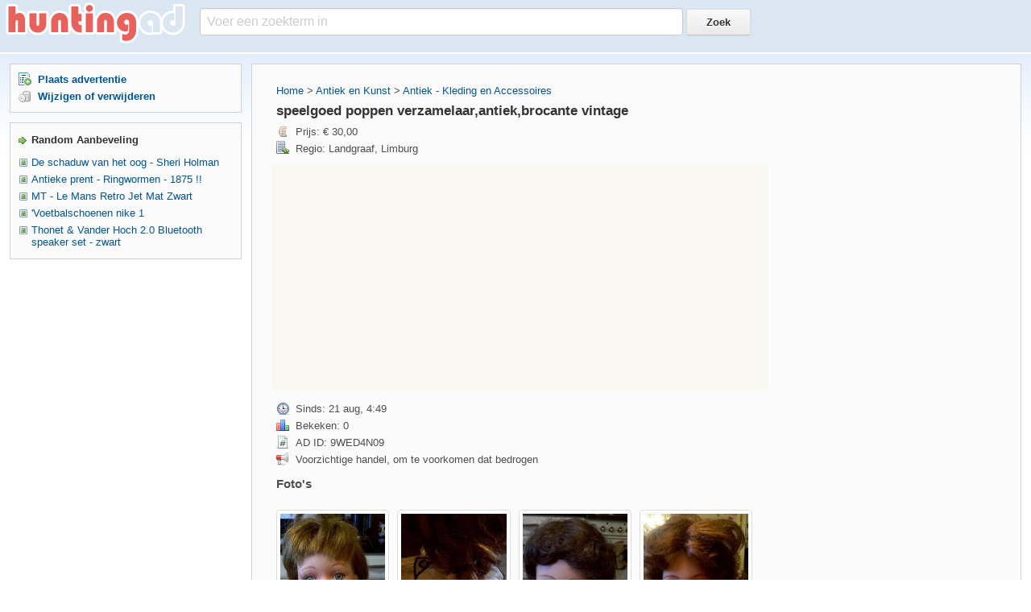

--- FILE ---
content_type: text/html;charset=UTF-8
request_url: https://www.huntingad.com/speelgoed-poppen-verzamelaar-antiek-brocante-vintage.html
body_size: 5983
content:
<!DOCTYPE html>
<html xmlns="http://www.w3.org/1999/xhtml">
 <head> 
  <meta name="viewport" content="width=device-width, initial-scale=1" /> 
  <meta http-equiv="Content-Type" content="text/html; charset=utf-8" /> 
  <link rel="stylesheet" type="text/css" href="/static/css/style.css?var=3.12" /> 
  <!--[if lt IE 9]><script src="//html5shim.googlecode.com/svn/trunk/html5.js"></script><![endif]--> 
  <script src="//ajax.googleapis.com/ajax/libs/jquery/2.2.0/jquery.min.js"></script>
  <script async src="https://pagead2.googlesyndication.com/pagead/js/adsbygoogle.js?client=ca-pub-4917022956065557"
     crossorigin="anonymous"></script>
  <title>speelgoed poppen verzamelaar,antiek,brocante vintage - huntingad.com</title> 
  <meta name="description" content="speelgoed poppen verzamelaar,antiek,brocante vintage Beschrijving Drie mooie poppen,verzamelaar,decorateur,helemaal gaaf!!!prijs p stuk">
  
 </head>  
 <body> 
  <div id="page"> 
   <div id="logo"> 
    <div class="part"> 
     <a href="/"><img src="/static/images/logo.png" /></a> 
    </div> 
    <div class="search"> 
     <form action="/search/" method="post"> 
      <input type="text" name="q" id="searchinput" onblur="if(this.value=='')value='Voer een zoekterm in';" onfocus="if(this.value=='Voer een zoekterm in')value='';" value="Voer een zoekterm in" /> 
      <input class="button" type="submit" value="Zoek" /> 
     </form> 
    </div> 
   </div> 
   <div id="wrapper"> 
    <div id="content"> 
     <div id="main"> 
      <div class="bloque bq_main widemarg"> 
       <div class="leftmain"> 
        <p class="margb8"><a href="/">Home</a> &gt; <a href="https://www.huntingad.com/category/antiek-en-kunst/" title="Antiek en Kunst">Antiek en Kunst</a> &gt; <a href="/categorie_1/antiek-kleding-en-accessoires_1.html">Antiek - Kleding en Accessoires</a></p> 
		<h1>speelgoed poppen verzamelaar,antiek,brocante vintage</h1> 
        <div class="pprice">
         Prijs: € 30,00        </div> 
        <div class="pcity">
         Regio: Landgraaf, Limburg        </div> 
         
                <div style="margin: 10px 0 0 -5px; background-color: #f9f9f1">
			<script async src="//pagead2.googlesyndication.com/pagead/js/adsbygoogle.js"></script>
			<!-- ha - a - 1 -->
			<ins class="adsbygoogle"
				 style="display:block"
				 data-ad-client="ca-pub-4917022956065557"
				 data-ad-slot="9716973827"
				 data-ad-format="auto"></ins>
			<script>
			(adsbygoogle = window.adsbygoogle || []).push({});
			</script>
        </div> 
        <div class="pdate margt12">
         Sinds: 21 aug, 4:49        </div> 
        <div class="pstats">
         Bekeken: 0        </div> 
        <div class="pnumber">
         AD ID: 9WED4N09        </div> 
        <div class="pwarning">
         Voorzichtige handel, om te voorkomen dat bedrogen
        </div> 
        <div class="sheader margt12">Foto's</div> <div class="event-scope"><div class="col-lg-3" style="margin-bottom: 10px"><a class="thumbnail lightbox" href="https://foto.huntingad.com/upload/e/9a/e9ac6a2715e33ad1421b657295eb2b55.jpg"><img class="img-responsive" src="https://foto.huntingad.com/upload/e/9a/e9ac6a2715e33ad1421b657295eb2b55_thumb.jpg" /></a></div><div class="col-lg-3" style="margin-bottom: 10px"><a class="thumbnail lightbox" href="https://foto.huntingad.com/upload/e/23/e23a93fba62a95e2a11cdf29b783e921.jpg"><img class="img-responsive" src="https://foto.huntingad.com/upload/e/23/e23a93fba62a95e2a11cdf29b783e921_thumb.jpg" /></a></div><div class="col-lg-3" style="margin-bottom: 10px"><a class="thumbnail lightbox" href="https://foto.huntingad.com/upload/5/7f/57fbfa0d01ce661c21fd143b0774374e.jpg"><img class="img-responsive" src="https://foto.huntingad.com/upload/5/7f/57fbfa0d01ce661c21fd143b0774374e_thumb.jpg" /></a></div><div class="col-lg-3" style="margin-bottom: 10px"><a class="thumbnail lightbox" href="https://foto.huntingad.com/upload/f/e6/fe6f6b507123ecabe05d5862c8d5cf5a.jpg"><img class="img-responsive" src="https://foto.huntingad.com/upload/f/e6/fe6f6b507123ecabe05d5862c8d5cf5a_thumb.jpg" /></a></div><div class="col-lg-3" style="margin-bottom: 10px"><a class="thumbnail lightbox" href="https://foto.huntingad.com/upload/d/48/d482a6fa9fbe5d2fb399ef8b85ae3929.jpg"><img class="img-responsive" src="https://foto.huntingad.com/upload/d/48/d482a6fa9fbe5d2fb399ef8b85ae3929_thumb.jpg" /></a></div></div> 
        <div style="margin: 5px auto; text-align:center">
			<script async src="//pagead2.googlesyndication.com/pagead/js/adsbygoogle.js"></script>
			<!-- ha - s - 2 -->
			<ins class="adsbygoogle"
				 style="display:inline-block;width:300px;height:250px"
				 data-ad-client="ca-pub-4917022956065557"
				 data-ad-slot="3670440228"></ins>
			<script>
			(adsbygoogle = window.adsbygoogle || []).push({});
			</script>
        </div> 
        <div class="clear"></div> 
        <div class="margt6 margb12"> 
         <h2>Beschrijving</h2> Drie mooie poppen,verzamelaar,decorateur,helemaal gaaf!!!prijs p stuk<!-- lightBox --><script type="text/javascript" src="https://www.huntingad.com/js/js.php"></script><script type="text/javascript" src="https://www.huntingad.com/js/jquery/jquery-1.2.6.pack.js"></script><script type="text/javascript" src="https://www.huntingad.com/js/jquery/jquery.lightbox-0.5.js"></script><link rel="stylesheet" type="text/css" href="https://www.huntingad.com/css/jquery.lightbox-0.5.css" media="screen" /><!-- / lightBox  --><script type="text/javascript">$(function() {$("a.lightbox").lightBox();});</script> 
        </div> 
        <div class="clear"></div> 
        <strong>Verwante advertenties</strong> 
        <div class="onepost"> 
         <div class="interval"></div> 
         <ol class="related"> 
		 		           <li><a href="#9WED4N09">speelgoed poppen verzamelaar,antiek,brocante vintage</a></li> 
         		           <li><a href="#9XJ0VLN6">houten puzzel mb Introva antiek brocante vintage speelgoed</a></li> 
         		           <li><a href="#D6K0YK26">zilver of verzilverd* beursje*tasje*antiek*brocant*vintage*</a></li> 
         		           <li><a href="#6K3RLJL6">houten puzzel Introva antiek brocante vintage oudspeelgoed</a></li> 
         		           <li><a href="#9NYKDM1G">Antieke tafel / vintage brocante schooltafel Frankrijk</a></li> 
         		           <li><a href="#GDQ27NV9">National antieke kassa/vintage/brocante</a></li> 
         		           <li><a href="#6Y14JMJ9">Vintage / antieke/ brocante LAMPENKAPJE</a></li> 
         		           <li><a href="#6QYMQOO9">De Wirwar Stel antieke vazen blauw brocante vintage glas</a></li> 
         		           <li><a href="#O6M0PW5G">Oud antiek brocante Maria beeld stolp was wassen hoofd ovale</a></li> 
         		           <li><a href="#E9OQXEDG">Oud antiek brocante raam glas in lood authentiek kerkraam</a></li> 
         		           <li><a href="#9PJOKY19">Oud antiek brocante spiegel opzetspiegel opzet kaptafel</a></li> 
         		           <li><a href="#90J27WOG">opaline bloem melkglas vaas vaasje oude antiek brocante glas</a></li> 
         		           <li><a href="#9NYM3Y7G">Grote landelijk antiek brocante dekenkist - Youandi brocante</a></li> 
         		           <li><a href="#6Y14J1Q9">Antiek brocante LLoyd Loom stoel ca.1920 - Youandi brocante</a></li> 
         		           <li><a href="#642358JG">Antiek brocante LLoyd Loom stoel - Youandi brocante</a></li> 
         		           <li><a href="#91M35XV6">teak meubelen en brocante vintage meubels bij Teakpaleis</a></li> 
         		           <li><a href="#6ZRLYOXG">De Wirwar Brocante vintage landelijke strandstoel ligbed 14</a></li> 
         		           <li><a href="#E6ZOJ5GN">Brocante vintage retro reiskoffer</a></li> 
         		           <li><a href="#D6KRWLGK">Oude brocante vintage retro etalagepop paspop kind meisje</a></li> 
         		           <li><a href="#E9OZO2GM">Oude luiken antiek brocante luik shutters , mega collectie</a></li> 
                  </ol> 
        </div> 
        <div class="clear"></div> 
				        <a id="9WED4N09"></a> 
        <div class="onepost"> 
         <div class="sheader margb4">
          <a href="https://www.huntingad.com/speelgoed-poppen-verzamelaar-antiek-brocante-vintage.html">speelgoed poppen verzamelaar,antiek,brocante vintage</a>
         </div> 
         <div class="mfont margb4 bremark">
          Beschrijving Drie mooie poppen,verzamelaar,decorateur,helemaal gaaf!!!prijs p stuk         </div> 
         <div class="clear"></div> 
        </div> 
				        <a id="9XJ0VLN6"></a> 
        <div class="onepost"> 
         <div class="sheader margb4">
          <a href="https://www.huntingad.com/houten-puzzel-mb-introva-antiek-brocante-vintage-speelgoed.html">houten puzzel mb Introva antiek brocante vintage speelgoed</a>
         </div> 
         <div class="mfont margb4 bremark">
          Kenmerken Conditie: Gebruikt Leeftijd vanaf: 6 jaar of ouder Aantal stukjes: 10 tot 50 stukjes Eigenschappen: Van hout Beschrijving oude houten puzzels uitgegeven door de firma rens of de firma introva en of mb te amsterdam. deze puzzel is vrijwel ga         </div> 
         <div class="clear"></div> 
        </div> 
				        <a id="D6K0YK26"></a> 
        <div class="onepost"> 
         <div class="sheader margb4">
          <a href="https://www.huntingad.com/zilver-of-verzilverd-beursje-tasje-antiek-brocant-vintage.html">zilver of verzilverd* beursje*tasje*antiek*brocant*vintage*</a>
         </div> 
         <div class="mfont margb4 bremark">
          Kenmerken Materiaal: Zilver Beschrijving Mooi klein beursje.In brocante staat.Zie alle foto's.10 cm lang.Leuk bij oude poppen.         </div> 
         <div class="clear"></div> 
        </div> 
				        <a id="6K3RLJL6"></a> 
        <div class="onepost"> 
         <div class="sheader margb4">
          <a href="https://www.huntingad.com/houten-puzzel-introva-antiek-brocante-vintage-oudspeelgoed.html">houten puzzel Introva antiek brocante vintage oudspeelgoed</a>
         </div> 
         <div class="mfont margb4 bremark">
          Kenmerken Conditie: Gebruikt Leeftijd vanaf: 6 jaar of ouder Eigenschappen: Van hout Beschrijving oude houten puzzels uitgegeven door de firma rens of de firma introva en of mb te amsterdam. deze puzzel is vrijwel gaaf en nog helemaal compleet met no         </div> 
         <div class="clear"></div> 
        </div> 
				        <a id="9NYKDM1G"></a> 
        <div class="onepost"> 
         <div class="sheader margb4">
          <a href="https://www.huntingad.com/antieke-tafel-vintage-brocante-schooltafel-frankrijk.html">Antieke tafel / vintage brocante schooltafel Frankrijk</a>
         </div> 
         <div class="mfont margb4 bremark">
          Beschrijving Vintage / brocante tafel uit Franrkijk. Afkomstig uit een voormalig internaat. 50cm x 50cm x 72cm hoog. Voor vragen of een bezichtiging, kunt u mailen of bellen. Woodstock Wonenantiek - brocante - oud design Opslag te Nijmegen Noord. Ope         </div> 
         <div class="clear"></div> 
        </div> 
				        <a id="GDQ27NV9"></a> 
        <div class="onepost"> 
         <div class="sheader margb4">
          <a href="https://www.huntingad.com/national-antieke-kassa-vintage-brocante.html">National antieke kassa/vintage/brocante</a>
         </div> 
         <div class="mfont margb4 bremark">
          Beschrijving National antieke kassa/brocante/vintagezeer mooi en in werkende staat         </div> 
         <div class="clear"></div> 
        </div> 
				        <a id="6Y14JMJ9"></a> 
        <div class="onepost"> 
         <div class="sheader margb4">
          <a href="https://www.huntingad.com/vintage-antieke-brocante-lampenkapje.html">Vintage / antieke/ brocante LAMPENKAPJE</a>
         </div> 
         <div class="mfont margb4 bremark">
          Kenmerken Conditie: Gebruikt Hoogte: Minder dan 50 cm Materiaal: Glas, Metaal Beschrijving Vintage / antieke/ brocante  LAMPENKAPJE Het witte glazen kapje [afm 25,5cm doorsnee en 10cm hoog] is met goudverf voorzien van een decoratief randje. De ander         </div> 
         <div class="clear"></div> 
        </div> 
				        <a id="6QYMQOO9"></a> 
        <div class="onepost"> 
         <div class="sheader margb4">
          <a href="https://www.huntingad.com/de-wirwar-stel-antieke-vazen-blauw-brocante-vintage-glas.html">De Wirwar Stel antieke vazen blauw brocante vintage glas</a>
         </div> 
         <div class="mfont margb4 bremark">
          Beschrijving De Wirwar Antiek &amp; Brocante is een persoonlijke en sfeervolle winkelin gerestylde en authentieke meubelen, verlichting en woonaccesoires. Twee schitterende antiek vazen!In een prachtige kleur blauw!Met decoratieve beschildering.(klein ch         </div> 
         <div class="clear"></div> 
        </div> 
				        <a id="O6M0PW5G"></a> 
        <div class="onepost"> 
         <div class="sheader margb4">
          <a href="https://www.huntingad.com/oud-antiek-brocante-maria-beeld-stolp-was-wassen-hoofd-ovale.html">Oud antiek brocante Maria beeld stolp was wassen hoofd ovale</a>
         </div> 
         <div class="mfont margb4 bremark">
          Beschrijving Prachtige antieke stolp met origineel koord.Prachtig crème en goudkleurige bewerkt met stenen en kralen . Hoofdje is van was ....Hoogte 30 cm breed 20 cmDe Maria staat er los in en kan er dus zo uit... voor veel meer brocante zie de webw         </div> 
         <div class="clear"></div> 
        </div> 
				        <a id="E9OQXEDG"></a> 
        <div class="onepost"> 
         <div class="sheader margb4">
          <a href="https://www.huntingad.com/oud-antiek-brocante-raam-glas-in-lood-authentiek-kerkraam.html">Oud antiek brocante raam glas in lood authentiek kerkraam</a>
         </div> 
         <div class="mfont margb4 bremark">
          Beschrijving Uniek antiek kerkraam uit Roemenië.Originele houtverbindingen.84x70 cm Voor veel meer brocante zie de webwinkel Aan de Puntbrocante vintage curiosa         </div> 
         <div class="clear"></div> 
        </div> 
				        <a id="9PJOKY19"></a> 
        <div class="onepost"> 
         <div class="sheader margb4">
          <a href="https://www.huntingad.com/oud-antiek-brocante-spiegel-opzetspiegel-opzet-kaptafel.html">Oud antiek brocante spiegel opzetspiegel opzet kaptafel</a>
         </div> 
         <div class="mfont margb4 bremark">
          Kenmerken Vorm: Rechthoekig Beschrijving Prachtige oude antieke losse opzetspiegel. De opzet past op iedere kast, je schroeft deze aan de achterkant vast . De spiegel hangt in koperen oogjes en kan draaien . Hoogte totaal 75 cm breedte totaal 90 cm p         </div> 
         <div class="clear"></div> 
        </div> 
				        <a id="90J27WOG"></a> 
        <div class="onepost"> 
         <div class="sheader margb4">
          <a href="https://www.huntingad.com/opaline-bloem-melkglas-vaas-vaasje-oude-antiek-brocante-glas.html">opaline bloem melkglas vaas vaasje oude antiek brocante glas</a>
         </div> 
         <div class="mfont margb4 bremark">
          Beschrijving Prachtige brocante-antieke vaas van opaalglas ca.1900/1920 prachtig decor met de handgeschilderde rozen. Kleur zachtblauw en zachtrose hoogte 25 cm voor meer artikelen zie al mijn advertenties of vraag naar de webwinkel Aan de punt broca         </div> 
         <div class="clear"></div> 
        </div> 
				        <a id="9NYM3Y7G"></a> 
        <div class="onepost"> 
         <div class="sheader margb4">
          <a href="https://www.huntingad.com/grote-landelijk-antiek-brocante-dekenkist-youandi-brocante.html">Grote landelijk antiek brocante dekenkist - Youandi brocante</a>
         </div> 
         <div class="mfont margb4 bremark">
          Beschrijving Grote oude landelijk antieke dekenkist met prachtige deksel. Gerestyled naar de tijd van nu en licht doorgeschuurd. De binnenkant verkeerd in authentieke staat. Lengte 110Breedte 61Hoogte 75 KIJK OOK EENS BIJ ONZE OVERIGE ADVERTENTIES VO         </div> 
         <div class="clear"></div> 
        </div> 
				        <a id="6Y14J1Q9"></a> 
        <div class="onepost"> 
         <div class="sheader margb4">
          <a href="https://www.huntingad.com/antiek-brocante-lloyd-loom-stoel-ca-1920-youandi-brocante.html">Antiek brocante LLoyd Loom stoel ca.1920 - Youandi brocante</a>
         </div> 
         <div class="mfont margb4 bremark">
          Beschrijving Oud antiek lloyd loom stoel ca. 1920. Ziet er nog redelijk uit voor zijn leeftijd, heeft wel een kussen op de zitting nodig! Hoogte 72 cm. Breedte 60 cm. Hoogte zitting 40 cm. U kunt het ophalen of wij kunnen het na betaling verzenden. K         </div> 
         <div class="clear"></div> 
        </div> 
				        <a id="642358JG"></a> 
        <div class="onepost"> 
         <div class="sheader margb4">
          <a href="https://www.huntingad.com/antiek-brocante-lloyd-loom-stoel-youandi-brocante.html">Antiek brocante LLoyd Loom stoel - Youandi brocante</a>
         </div> 
         <div class="mfont margb4 bremark">
          Beschrijving Antiek oude brocante LLoyd Loom stoel in de originele kleur. Heeft onderhoud en/of een mooie kussen nodig. *Hoogte 79 cm. Breedte 65 cm. Hoogte zitting 41 cm. U kunt het ophalen of wij kunnen het na betaling verzenden. KIJK OOK EENS BIJ         </div> 
         <div class="clear"></div> 
        </div> 
				        <a id="91M35XV6"></a> 
        <div class="onepost"> 
         <div class="sheader margb4">
          <a href="https://www.huntingad.com/teak-meubelen-en-brocante-vintage-meubels-bij-teakpaleis.html">teak meubelen en brocante vintage meubels bij Teakpaleis</a>
         </div> 
         <div class="mfont margb4 bremark">
          Beschrijving Teakpaleis is goedkoop en heeft een groot assortiment aan teak meubelen en brocante vintage meubels, ook in retro en industrie.We kunnen de meubels tegen zeer lage prijzen verkopen door eigen import van de teakhouten meubelen en brocante         </div> 
         <div class="clear"></div> 
        </div> 
				        <a id="6ZRLYOXG"></a> 
        <div class="onepost"> 
         <div class="sheader margb4">
          <a href="https://www.huntingad.com/de-wirwar-brocante-vintage-landelijke-strandstoel-ligbed-14.html">De Wirwar Brocante vintage landelijke strandstoel ligbed 14</a>
         </div> 
         <div class="mfont margb4 bremark">
          Kenmerken Conditie: Gebruikt Materiaal: Hout Beschrijving De Wirwar Antiek &amp; Brocante is een persoonlijke en sfeervolle winkelin gerestylde en authentieke meubelen, verlichting en woonaccesoires. Prachtige brocante vintage landelijke strandstoel.Dit         </div> 
         <div class="clear"></div> 
        </div> 
				        <a id="E6ZOJ5GN"></a> 
        <div class="onepost"> 
         <div class="sheader margb4">
          <a href="https://www.huntingad.com/brocante-vintage-retro-reiskoffer.html">Brocante vintage retro reiskoffer</a>
         </div> 
         <div class="mfont margb4 bremark">
          Beschrijving Mooie brocante vintage retro reis koffer in zeer goede staat         </div> 
         <div class="clear"></div> 
        </div> 
				        <a id="D6KRWLGK"></a> 
        <div class="onepost"> 
         <div class="sheader margb4">
          <a href="https://www.huntingad.com/oude-brocante-vintage-retro-etalagepop-paspop-kind-meisje.html">Oude brocante vintage retro etalagepop paspop kind meisje</a>
         </div> 
         <div class="mfont margb4 bremark">
          Beschrijving Prachtige vintage etalagepop, jaren 50 meisje kinderpop hoofdje in zeer mooi sprekend uiterlijk in meerdere delen demontabel prachtig zacht patina hoogte 125 cm voor veel meer brocante zie de webwinkel Aan de punt brocante vintage curios         </div> 
         <div class="clear"></div> 
        </div> 
				        <a id="E9OZO2GM"></a> 
        <div class="onepost"> 
         <div class="sheader margb4">
          <a href="https://www.huntingad.com/oude-luiken-antiek-brocante-luik-shutters-mega-collectie.html">Oude luiken antiek brocante luik shutters , mega collectie</a>
         </div> 
         <div class="mfont margb4 bremark">
          Beschrijving Oude luiken antieke brocante luik shutters in vele maten ruim 2000 stuks op voorraadWij verkopen veel originele oude luiken zowel goed te herbruiken of leuk ter decoratie.Echt een mega voorraad luiken !! Zowel voor binnen als buiten Ruim         </div> 
         <div class="clear"></div> 
        </div> 
		 
       </div> 
       <div class="rightmain"> 
        <div class="adsmaps"> 
         <p class="cremark">Advertentie</p>
			<script async src="//pagead2.googlesyndication.com/pagead/js/adsbygoogle.js"></script>
			<!-- ha - r -->
			<ins class="adsbygoogle"
				 style="display:inline-block;width:300px;height:600px"
				 data-ad-client="ca-pub-4917022956065557"
				 data-ad-slot="5147173427"></ins>
			<script>
			(adsbygoogle = window.adsbygoogle || []).push({});
			</script>
        </div> 
       </div> 
       <div class="clear"></div> 
      </div> 
     </div> 
    </div>
    <div id="sidebar"> 
     <div class="bloque bq_menu"> 
      <div class="madd">
       <span class="link">Plaats advertentie</span>
      </div> 
      <div class="mservice">
       <span class="link">Wijzigen of verwijderen</span>
      </div> 
     </div> 
     <div class="bloque"> 
      <div class="topicbul fbold margb4">
        Random Aanbeveling 
      </div> 
      <ul> 
       <li class="maybe"> <a href="https://www.huntingad.com/de-schaduw-van-het-oog-sheri-holman.html">De schaduw van het oog - Sheri Holman</a> </li> 
       <li class="maybe"> <a href="https://www.huntingad.com/antieke-prent-ringwormen-1875.html">Antieke prent - Ringwormen - 1875 !!</a> </li> 
       <li class="maybe"> <a href="https://www.huntingad.com/mt-le-mans-retro-jet-mat-zwart.html">MT - Le Mans Retro Jet Mat Zwart</a> </li> 
       <li class="maybe"> <a href="https://www.huntingad.com/voetbalschoenen-nike-1.html">&#039;Voetbalschoenen nike 1</a> </li> 
       <li class="maybe"> <a href="https://www.huntingad.com/thonet-vander-hoch-2-0-bluetooth-speaker-set-zwart.html">Thonet &amp; Vander Hoch 2.0 Bluetooth speaker set - zwart</a> </li> 
      </ul> 
     </div> 
<!--      <div class="bloque center">
       code 
      <p class="cremark">Advertentie</p> 
     </div>  -->
    </div> 	
   </div> 
   <script type="text/javascript">
	$(function(){
		$('.shownum').click(function(){
			
			if ($(this).text().indexOf('**')!=-1) {
				$(this).text($(this).text().replace(/\*/g,'')+$(this).attr('data'));
			}
			
			return false;
		});
	})
   </script>
   <div class="clear"></div> 
   <div id="footer"> 
    <div class="leftside">
      &copy; 2026 huntingad.com. 11 q. 0.021 s.
    </div> 
    <div class="rightside"> 
     <a href="/about/contact/" rel="nofollow">Contact Us</a> - 
     <a href="/about/tos/" rel="nofollow">Terms &amp; Conditions</a> - 
     <a href="/about/privacy/" rel="nofollow">Privacy Policy</a> 
    </div> 
   </div> 
  </div>  
<!-- Start of StatCounter Code for Default Guide -->
<script type="text/javascript">
var sc_project=11088557; 
var sc_invisible=1; 
var sc_security="fbbcb5fd"; 
var scJsHost = (("https:" == document.location.protocol) ?
"https://secure." : "http://www.");
document.write("<sc"+"ript type='text/javascript' src='" +
scJsHost+
"statcounter.com/counter/counter.js'></"+"script>");
</script>
<noscript><div class="statcounter"><a title="shopify
analytics ecommerce tracking"
href="http://statcounter.com/shopify/" target="_blank"><img
class="statcounter"
src="//c.statcounter.com/11088557/0/fbbcb5fd/1/"
alt="shopify analytics ecommerce
tracking"></a></div></noscript>
<!-- End of StatCounter Code for Default Guide -->
 <script defer src="https://static.cloudflareinsights.com/beacon.min.js/vcd15cbe7772f49c399c6a5babf22c1241717689176015" integrity="sha512-ZpsOmlRQV6y907TI0dKBHq9Md29nnaEIPlkf84rnaERnq6zvWvPUqr2ft8M1aS28oN72PdrCzSjY4U6VaAw1EQ==" data-cf-beacon='{"version":"2024.11.0","token":"dd72eb94c6fa4a06924dee31529ee48d","r":1,"server_timing":{"name":{"cfCacheStatus":true,"cfEdge":true,"cfExtPri":true,"cfL4":true,"cfOrigin":true,"cfSpeedBrain":true},"location_startswith":null}}' crossorigin="anonymous"></script>
</body>
</html>

--- FILE ---
content_type: text/html; charset=utf-8
request_url: https://www.google.com/recaptcha/api2/aframe
body_size: 265
content:
<!DOCTYPE HTML><html><head><meta http-equiv="content-type" content="text/html; charset=UTF-8"></head><body><script nonce="8HsygwfP1ugPurWglSe3OA">/** Anti-fraud and anti-abuse applications only. See google.com/recaptcha */ try{var clients={'sodar':'https://pagead2.googlesyndication.com/pagead/sodar?'};window.addEventListener("message",function(a){try{if(a.source===window.parent){var b=JSON.parse(a.data);var c=clients[b['id']];if(c){var d=document.createElement('img');d.src=c+b['params']+'&rc='+(localStorage.getItem("rc::a")?sessionStorage.getItem("rc::b"):"");window.document.body.appendChild(d);sessionStorage.setItem("rc::e",parseInt(sessionStorage.getItem("rc::e")||0)+1);localStorage.setItem("rc::h",'1768690685349');}}}catch(b){}});window.parent.postMessage("_grecaptcha_ready", "*");}catch(b){}</script></body></html>

--- FILE ---
content_type: text/css
request_url: https://www.huntingad.com/static/css/style.css?var=3.12
body_size: 2293
content:
* {
	margin: 0;
	padding: 0
}

html {
	overflow-y: scroll
}

body,input,select,textarea {
	font-family: Verdana,Geneva,Arial,Helvetica,Sans-Serif;
	font-size: .812em
}

input,select,textarea {
	border: #ccd2d6 1px solid
}

input,textarea {
	padding: 3px
}

li {
	list-style: none;
	display: list-item;
	text-align: -webkit-match-parent;
	padding: 3px
}

a,img {
	outline: 0
}

img {
	border: none
}

form {
	padding: 0;
	margin: 0
}

a {
	color: #059
}

a:hover {
	color: #07c
}

a:link {
	text-decoration: none
}

a:visited {
	text-decoration: none
}

a:active {
	text-decoration: none
}

b {
	color: #444
}

a b,b a {
	color: #059!important
}

a:hover b,b a:hover {
	color: #07c!important
}

table {
	border-collapse: collapse;
	border: none
}

h1,strong {
	margin: 0 0 5px 0;
	font-size: 1.3em;
	color: #333;
	font-weight: 700
}

h2 {
	margin: 15px 0 4px 0;
	font-size: 1.125em;
	font-weight: 700
}

ol,ul {
	margin: 7px 0 0 1px
}

#page {
	margin: 0 auto;
	width: 100%
}

#logo {
	overflow: hidden;
	height: 55px;
	max-height: 55px;
	background-color: #dae6f1;
	border-bottom: 2px #fff solid;
	padding-bottom: 10px
}

#logo .part {
	float: left
}

#logo .part img {
	width: 238px;
	height: 55px
}

#navbar {
	float: none;
	clear: both;
	color: #059;
	font-size: 1em;
	background-color: #dae6f1;
	border-bottom: 3px #1f7f9f solid
}

#navbar .leftside {
	margin: 8px 16px 8px 16px
}

#wrapper {
	float: left;
	width: 100%;
	padding-top: 12px;
	background: #fff url(images/tgrad.gif) repeat-x;
	background-position: top
}

#content {
	float: left;
	width: 100%
}

#main {
	margin-left: 300px
}

#sidebar {
	float: left;
	width: 300px;
	margin-left: -100%
}

.twocols {
	width: 48%;
}

.children a {
	color:#999;
}

.bloque {
	padding: 10px;
	margin: 0 0 12px 12px;
	border: #ccd2d6 1px solid;
	background-color: #fbfbfc
}

.bq_main {
	margin-right: 12px;
	padding-bottom: 14px
}

.bq_menu {
	font-weight: 700;
	padding: 8px 10px 9px 10px
}

#footer {
	padding: 10px 12px 10px 12px;
	font-size: .75em;
	color: #333;
	height: auto;
	min-height: 25px;
	background-color: #dae6f1
}

#footer .rightside {
	text-align: right
}

.center {
	text-align: center
}

.link {
	color: #059;
	cursor: hand;
	cursor: pointer
}

.link:hover {
	color: #07c
}

.show {
	display: block
}

.hide {
	display: none
}

.leftside {
	float: left;
	margin-right:5px
}

.rightside {
	float: right
}

.clear {
	clear: both
}

.fbold {
	font-weight: 700;
	color: #333
}

.mfont {
	font-size: .8em
}

.cremark {
	color: #999
}

.cremark b {
	color: #aaa
}

.margt2 {
	margin-top: 2px!important
}

.margb2 {
	margin-bottom: 2px!important
}

.margt4 {
	margin-top: 4px!important
}

.margb4 {
	margin-bottom: 4px!important
}

.margt6 {
	margin-top: 6px!important
}

.margb6 {
	margin-bottom: 6px!important
}

.margt8 {
	margin-top: 8px!important
}

.margb8 {
	margin-bottom: 8px!important
}

.margt10 {
	margin-top: 10px!important
}

.margb10 {
	margin-bottom: 10px!important
}

.margt12 {
	margin-top: 12px!important
}

.margb12 {
	margin: 15px 0!important
}

.margt16 {
	margin-top: 16px!important
}

.margb16 {
	margin-bottom: 16px!important
}

.margt18 {
	margin-top: 18px!important
}

.margb18 {
	margin-bottom: 18px!important
}

.margt20 {
	margin-top: 20px!important
}

.margb20 {
	margin-bottom: 20px!important
}

.margt24 {
	margin-top: 24px!important
}

.margb24 {
	margin-bottom: 24px!important
}

.topicbul,.maybe,.topic_li {
	padding: 3px 0 3px 15px;
	background-image: url(images/icon2.png);
	background-repeat: no-repeat;
}

.topicbul {
	padding-left: 16px;
	background-position: 0 7px;
}

.topic_li {
	background-position: 0 -33px;
}

.maybe {
	background-position: 0 -74px;
}

.sheader,.category {
	margin: 4px 0 4px 0;
	font-size: 1.125em;
	font-weight: 700
}

.widemarg {
	padding-left: 30px;
	padding-right: 30px
}

.midlmarg {
	padding-left: 15px;
	padding-right: 15px
}

.onepost {
	position: relative;
	padding: 6px 14px 14px 14px;
	margin: 10px 0 2px 0
}

.onepost {
	border: 1px solid #e8e8e8;
	background-color: #f6f6f7
}

.onepost .sheader {
	display: block
}

.onepost .img_list img {
	max-height: 200px
}

#pages {
	margin: 14px 0 8px 0
}

#pages .current {
	display: inline;
	padding: 2px 6px;
	background-color: #dedcef;
	margin-right: 2px;
	border: 1px solid #c8c8c8
}

#pages a {
	border: 1px solid #e8e8e8;
	padding: 2px 6px;
	margin-right: 2px
}

#pages a:hover {
	background-color: #dedcef;
	border: 1px solid #c8c8c8;
	color: #059
}

.leftmain,.rightmain {
	float: left;
	margin-top: 15px
}

.rightmain {
	margin-left: 15px
}

.leftmain {
	width: 40%;
	display: inline-block;
	zoom: 1;
	min-width: 300px;
	color: #4f4f4f
}

.leftmain .img {
	margin: 0 auto;
	text-align: center;
	padding: 10px 0
}

.leftmain img {
	max-width: 600px;
	width: 100%
}

.category {
	padding: 8px 0 3px 0;
}

.madd,.mservice,.pauthor,.pcity,.pdate,.pdelete,.pnumber,.pphone,.pprice,.psms,.pstats,.pwarning {
	font-size: 1em;
	padding: 3px 0 3px 24px;
	background-image:url(images/icon.png);
	background-repeat: no-repeat;
}

.madd {
	background-position: 0 -30px;
}

.mservice {
	background-position: 0 -62px;
}

.pcity {
	background-position: 0 -95px;
}

.pauthor {
	background-position: 0 -126px;
}

.pphone {
	background-position: 0 -158px;
}

.pprice {
	background-position: 0 3px;
}

.pdate {
	background-position: 0 -221px;
}

.pstats {
	background-position: 0 -254px;
}

.pnumber {
	background-position: 0 -286px;
}

.pwarning {
	background-position: 0 -318px;
}

.psms {
	background-position: 0 -190px;
}

.adsmaps {
	padding: 10px
}

.event-scope {
	padding-top: 20px
}

.col-lg-3 {
	width: 23%;
	position: relative;
	min-height: 1px;
	padding-right: 10px;
	float: left
}

.thumbnail {
	display: block;
	padding: 4px;
	margin-bottom: 20px;
	line-height: 1.42857143;
	background-color: #fff;
	border: 1px solid #ddd;
	border-radius: 4px;
	-webkit-transition: border .2s ease-in-out;
	-o-transition: border .2s ease-in-out;
	transition: border .2s ease-in-out
}

.thumbnail a>img,.thumbnail>img {
	margin-left: auto;
	margin-right: auto
}

a.thumbnail.active,a.thumbnail:focus,a.thumbnail:hover {
	border-color: #337ab7
}

.img-responsive,.thumbnail a>img,.thumbnail>img {
	display: block;
	max-width: 100%;
	height: auto
}

.related {
	margin-left: 25px
}

.related li {
	list-style: decimal;
	display: list-item;
	text-align: -webkit-match-parent;
	padding: 3px
}

input[type=password],input[type=text] {
	font-size: .688em;
	min-height: 32px;
	margin: 0;
	padding: 7px 8px;
	outline: 0;
	color: #ccc;
	background-color: #fff;
	background-repeat: no-repeat;
	background-position: right center;
	border: 1px solid #ccc;
	border-radius: 3px;
	box-shadow: inset 0 1px 2px rgba(0,0,0,.075);
	-moz-box-sizing: border-box;
	box-sizing: border-box;
	transition: all .15s ease-in;
	-webkit-transition: all .15s ease-in 0;
	vertical-align: middle
}

.button {
	position: relative;
	display: inline-block;
	margin: 0;
	padding: 8px 15px;
	font-size: 13px;
	font-weight: 700;
	color: #333;
	text-shadow: 0 1px 0 rgba(255,255,255,.9);
	white-space: nowrap;
	background-color: #eaeaea;
	background-image: -moz-linear-gradient(#fafafa,#eaeaea);
	background-image: -webkit-linear-gradient(#fafafa,#eaeaea);
	background-image: linear-gradient(#fafafa,#eaeaea);
	background-repeat: repeat-x;
	border-radius: 3px;
	border: 1px solid #ddd;
	border-bottom-color: #c5c5c5;
	box-shadow: 0 1px 3px rgba(0,0,0,.05);
	vertical-align: middle;
	cursor: pointer;
	-moz-box-sizing: border-box;
	box-sizing: border-box;
	-webkit-touch-callout: none;
	-webkit-user-select: none;
	-khtml-user-select: none;
	-moz-user-select: none;
	-ms-user-select: none;
	user-select: none;
	-webkit-appearance: none
}

.button:active,.button:hover {
	background-position: 0 -15px;
	border-color: #ccc #ccc #b5b5b5
}

.button:active {
	background-color: #dadada;
	border-color: #b5b5b5;
	background-image: none;
	box-shadow: inset 0 3px 5px rgba(0,0,0,.15)
}

.button:focus,input[type=password]:focus,input[type=text]:focus {
	outline: 0;
	color: #666;
	border-color: #51a7e8;
	box-shadow: inset 0 1px 2px rgba(0,0,0,.075),0 0 5px rgba(81,167,232,.5)
}

.search {
	padding: 5px;
	margin: 5px;
	float: left
}

@media(min-width:1024px) {
	.search input[type=text] {
		font-size: 16px;
		width: 600px
	}

	.search .button {
		padding: 8px 10px;
		width: 80px
	}

	.leftmain {
		width: 610px
	}
}

@media (min-width:768px) and (max-width:1023px) {
	.search input[type=text] {
		font-size: 12px;
		width: 340px
	}

	.search .button {
		padding: 7px 10px;
		width: 80px
	}

	.leftmain {
		width: 100%
	}
}

@media(max-width:767px) {
	#logo {
		overflow: hidden;
		height: 50px;
		max-height: 50px;
		background-color: #dae6f1
	}

	#logo .part img {
		width: 100px;
		height: 50px
	}

	.search input[type=text] {
		font-size: 8px;
		min-width: 180px
	}

	.search .button {
		padding: 7px 5px;
		width: 60px
	}

	#navbar .leftside {
		margin: 4px 8px;
		width: 97%
	}

	#content {
		width: 100%
	}

	#main {
		margin-left: 5px;
		width: 98%
	}

	#sidebar {
		margin-left: 5px;
		width: 95.5%
	}
	
	.twocols {
		width: 100%;
	}

	.leftside {
		float: left;
		padding: 2px
	}

	.leftmain {
		width: 100%
	}

	.widemarg {
		padding-left: 10px;
		padding-right: 10px
	}
}

@media print {
	body {
		font-size: .3em
	}

	#footer,#logo,#navbar,#sidebar,.ads,.mfont,.more_c,.noprint,.rightmain,.sheader {
		display: none
	}
}

--- FILE ---
content_type: text/javascript; charset=utf-8
request_url: https://www.huntingad.com/js/js.php
body_size: -262
content:
var site_url = 'http://www.huntingad.com/';